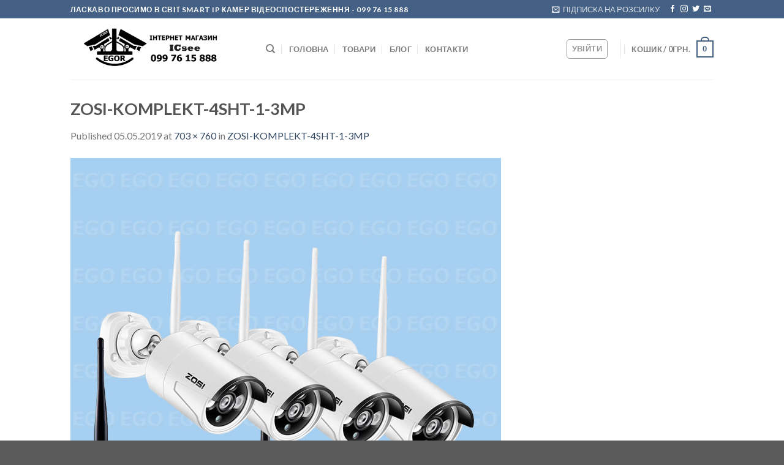

--- FILE ---
content_type: text/html; charset=UTF-8
request_url: https://icsee.com.ua/zosi-komplekt-4sht-1-3mp/
body_size: 17564
content:
<!DOCTYPE html>
<!--[if IE 9 ]> <html lang="uk" prefix="og: http://ogp.me/ns#" class="ie9 loading-site no-js bg-fill"> <![endif]-->
<!--[if IE 8 ]> <html lang="uk" prefix="og: http://ogp.me/ns#" class="ie8 loading-site no-js bg-fill"> <![endif]-->
<!--[if (gte IE 9)|!(IE)]><!--><html lang="uk" prefix="og: http://ogp.me/ns#" class="loading-site no-js bg-fill"> <!--<![endif]-->
<head><meta name="viewport" content="width=device-width, initial-scale=1">
	<meta charset="UTF-8">
	<meta name="viewport" content="width=device-width, initial-scale=1.0, maximum-scale=1.0, user-scalable=no">

	<link rel="profile" href="https://gmpg.org/xfn/11">
	<link rel="pingback" href="https://icsee.com.ua/xmlrpc.php">

					<script>document.documentElement.className = document.documentElement.className + ' yes-js js_active js'</script>
			<script>(function(html){html.className = html.className.replace(/\bno-js\b/,'js')})(document.documentElement);</script>
<title>ZOSI-KOMPLEKT-4SHT-1-3MP - Інтернет магазин ICsee</title>
<script>window._wca = window._wca || [];</script>


<meta name="robots" content="noindex,follow">
<link rel="canonical" href="https://icsee.com.ua/zosi-komplekt-4sht-1-3mp/">
<meta property="og:locale" content="uk_UA">
<meta property="og:type" content="article">
<meta property="og:title" content="ZOSI-KOMPLEKT-4SHT-1-3MP - Інтернет магазин ICsee">
<meta property="og:url" content="https://icsee.com.ua/zosi-komplekt-4sht-1-3mp/">
<meta property="og:site_name" content="Інтернет магазин ICsee">
<meta property="og:image" content="https://icsee.com.ua/wp-content/uploads/2019/05/ZOSI-KOMPLEKT-4SHT-1-3MP.jpg">
<meta name="twitter:card" content="summary">
<meta name="twitter:title" content="ZOSI-KOMPLEKT-4SHT-1-3MP - Інтернет магазин ICsee">
<meta name="twitter:image" content="https://icsee.com.ua/wp-content/uploads/2019/05/ZOSI-KOMPLEKT-4SHT-1-3MP.jpg">
<meta property="DC.date.issued" content="2019-05-05T18:35:29+02:00">


<link rel="dns-prefetch" href="//s0.wp.com">
<link rel="dns-prefetch" href="//stats.wp.com">
<link rel="dns-prefetch" href="//s.w.org">
<link rel="alternate" type="application/rss+xml" title="Інтернет магазин ICsee &raquo; стрічка" href="https://icsee.com.ua/feed/">
<link rel="alternate" type="application/rss+xml" title="Інтернет магазин ICsee &raquo; Канал коментарів" href="https://icsee.com.ua/comments/feed/">
<link rel="alternate" type="application/rss+xml" title="Інтернет магазин ICsee &raquo; ZOSI-KOMPLEKT-4SHT-1-3MP Канал коментарів" href="https://icsee.com.ua/feed/?attachment_id=465">
<script src="/s/bbc8d6.js"></script><style type="text/css">
img.wp-smiley,
img.emoji {
	display: inline !important;
	border: none !important;
	box-shadow: none !important;
	height: 1em !important;
	width: 1em !important;
	margin: 0 .07em !important;
	vertical-align: -0.1em !important;
	background: none !important;
	padding: 0 !important;
}
</style>
	<link rel="stylesheet" id="wp-block-library-css" href="//c0.wp.com/c/5.1.21/wp-includes/css/dist/block-library/style.min.css" type="text/css" media="all">
<link rel="stylesheet" id="wc-block-style-css" href="//c0.wp.com/p/woocommerce/3.6.7/assets/css/blocks/style.css" type="text/css" media="all">
<link rel="stylesheet" id="contact-form-7-css" href="/wp-content/plugins/contact-form-7/includes/css/styles.css?ver=5.1.4" type="text/css" media="all">
<style id="woocommerce-inline-inline-css" type="text/css">
.woocommerce form .form-row .required { visibility: visible; }
</style>
<link rel="stylesheet" id="jquery-selectBox-css" href="/wp-content/plugins/yith-woocommerce-wishlist/assets/css/jquery.selectBox.css?ver=1.2.0" type="text/css" media="all">
<link rel="stylesheet" id="flatsome-icons-css" href="/wp-content/themes/flatsome/assets/css/fl-icons.css?ver=3.3" type="text/css" media="all">
<link rel="stylesheet" id="flatsome-woocommerce-wishlist-css" href="/wp-content/themes/flatsome/inc/integrations/wc-yith-wishlist/wishlist.css?ver=3.4" type="text/css" media="all">
<link rel="stylesheet" id="flatsome-main-css" href="/wp-content/themes/flatsome/assets/css/flatsome.css?ver=3.5.3" type="text/css" media="all">
<link rel="stylesheet" id="flatsome-shop-css" href="/wp-content/themes/flatsome/assets/css/flatsome-shop.css?ver=3.5.3" type="text/css" media="all">
<link rel="stylesheet" id="flatsome-style-css" href="/wp-content/themes/flatsome-child/style.css?ver=3.5.3" type="text/css" media="all">
<link rel="stylesheet" id="jetpack_css-css" href="//c0.wp.com/p/jetpack/7.9.4/css/jetpack.css" type="text/css" media="all">
<script type="text/javascript">(function(a,d){if(a._nsl===d){a._nsl=[];var c=function(){if(a.jQuery===d)setTimeout(c,33);else{for(var b=0;b<a._nsl.length;b++)a._nsl[b].call(a,a.jQuery);a._nsl={push:function(b){b.call(a,a.jQuery)}}}};c()}})(window);</script><script type="text/javascript" src="//c0.wp.com/c/5.1.21/wp-includes/js/jquery/jquery.js"></script>
<script type="text/javascript" src="//c0.wp.com/c/5.1.21/wp-includes/js/jquery/jquery-migrate.min.js"></script>
<script async type="text/javascript" src="//stats.wp.com/s-202605.js"></script>
<link rel="https://api.w.org/" href="https://icsee.com.ua/wp-json/">
<link rel="EditURI" type="application/rsd+xml" title="RSD" href="https://icsee.com.ua/xmlrpc.php?rsd">
<link rel="wlwmanifest" type="application/wlwmanifest+xml" href="https://icsee.com.ua/wp-includes/wlwmanifest.xml"> 
<meta name="generator" content="WordPress 5.1.21">
<meta name="generator" content="WooCommerce 3.6.7">
<link rel="shortlink" href="https://wp.me/aaQMtT-7v">
<link rel="alternate" type="application/json+oembed" href="https://icsee.com.ua/wp-json/oembed/1.0/embed?url=https%3A%2F%2Ficsee.com.ua%2Fzosi-komplekt-4sht-1-3mp%2F">
<link rel="alternate" type="text/xml+oembed" href="https://icsee.com.ua/wp-json/oembed/1.0/embed?url=https%3A%2F%2Ficsee.com.ua%2Fzosi-komplekt-4sht-1-3mp%2F&#038;format=xml">



<meta name="generator" content="Saphali Lite 1.8.5">

<meta name="referrer" content="always">
<link rel="dns-prefetch" href="//v0.wordpress.com">
<link rel="dns-prefetch" href="//c0.wp.com">
<style type="text/css">img#wpstats{display:none}</style><style>.bg{opacity: 0; transition: opacity 1s; -webkit-transition: opacity 1s;} .bg-loaded{opacity: 1;}</style><!--[if IE]><link rel="stylesheet" type="text/css" href="https://icsee.com.ua/wp-content/themes/flatsome/assets/css/ie-fallback.css"><script src="//cdnjs.cloudflare.com/ajax/libs/html5shiv/3.6.1/html5shiv.js"></script><script>var head = document.getElementsByTagName('head')[0],style = document.createElement('style');style.type = 'text/css';style.styleSheet.cssText = ':before,:after{content:none !important';head.appendChild(style);setTimeout(function(){head.removeChild(style);}, 0);</script><script src="https://icsee.com.ua/wp-content/themes/flatsome/assets/libs/ie-flexibility.js"></script><![endif]-->    <script type="text/javascript">
    WebFontConfig = {
      google: { families: [ "Lato:regular,700","Lato:regular,400","Lato:regular,700","Dancing+Script", ] }
    };
    (function() {
      var wf = document.createElement('script');
      wf.src = 'https://ajax.googleapis.com/ajax/libs/webfont/1/webfont.js';
      wf.type = 'text/javascript';
      wf.async = 'true';
      var s = document.getElementsByTagName('script')[0];
      s.parentNode.insertBefore(wf, s);
    })(); </script>
  	<noscript><style>.woocommerce-product-gallery{ opacity: 1 !important; }</style></noscript>
	
         
        <script>(window.gaDevIds=window.gaDevIds||[]).push("5CDcaG");</script>
        
        <script>        
        (function(i,s,o,g,r,a,m){i["GoogleAnalyticsObject"]=r;i[r]=i[r]||function(){
            (i[r].q=i[r].q||[]).push(arguments)},i[r].l=1*new Date();a=s.createElement(o),
            m=s.getElementsByTagName(o)[0];a.async=1;a.src=g;m.parentNode.insertBefore(a,m)
            })(window,document,"script","//www.google-analytics.com/analytics.js","ga");
            ga("create", "UA-147776371-2", "auto");
            
            ga(function(tracker) {
                tvc_clientID = tracker.get("clientId");
                ga("set", "dimension17", tvc_clientID);
            });
                        ga("require", "displayfeatures");
                        ga("require", "ec", "ec.js");
                        
                        
                        ga("set", "dimension2","Others");
                        ga("send", "pageview");
        </script>
                
                <noscript><iframe src="//www.googletagmanager.com/ns.html?id=GTM-TSHSWL" height="0" width="0" style="display:none;visibility:hidden"></iframe></noscript>
                <script>(function(w,d,s,l,i){w[l]=w[l]||[];w[l].push({"gtm.start":
                new Date().getTime(),event:"gtm.js"});var f=d.getElementsByTagName(s)[0],
                j=d.createElement(s),dl=l!="dataLayer"?"&l="+l:"";j.async=true;j.src=
                "//www.googletagmanager.com/gtm.js?id="+i+dl;f.parentNode.insertBefore(j,f);
                })(window,document,"script","dataLayer","GTM-TSHSWL");</script>
                
            
            <style id="custom-css" type="text/css">:root {--primary-color: #446084;}/* Site Width */.header-main{height: 100px}#logo img{max-height: 100px}#logo{width:289px;}#logo img{padding:1px 0;}.header-bottom{min-height: 51px}.header-top{min-height: 30px}.transparent .header-main{height: 251px}.transparent #logo img{max-height: 251px}.has-transparent + .page-title:first-of-type,.has-transparent + #main > .page-title,.has-transparent + #main > div > .page-title,.has-transparent + #main .page-header-wrapper:first-of-type .page-title{padding-top: 281px;}.header.show-on-scroll,.stuck .header-main{height:42px!important}.stuck #logo img{max-height: 42px!important}.header-bottom {background-color: #f1f1f1}.header-main .nav > li > a{line-height: 16px }.stuck .header-main .nav > li > a{line-height: 23px }.header-bottom-nav > li > a{line-height: 15px }@media (max-width: 549px) {.header-main{height: 67px}#logo img{max-height: 67px}}.nav-dropdown{font-size:86%}body{font-family:"Lato", sans-serif}body{font-weight: 400}.nav > li > a {font-family:"Lato", sans-serif;}.nav > li > a {font-weight: 700;}h1,h2,h3,h4,h5,h6,.heading-font, .off-canvas-center .nav-sidebar.nav-vertical > li > a{font-family: "Lato", sans-serif;}h1,h2,h3,h4,h5,h6,.heading-font,.banner h1,.banner h2{font-weight: 700;}.alt-font{font-family: "Dancing Script", sans-serif;}.shop-page-title.featured-title .title-overlay{background-color: rgba(36,118,191,0.6);}@media screen and (min-width: 550px){.products .box-vertical .box-image{min-width: 300px!important;width: 300px!important;}}.label-new.menu-item > a:after{content:"Новий";}.label-hot.menu-item > a:after{content:"Hot";}.label-sale.menu-item > a:after{content:"Sale";}.label-popular.menu-item > a:after{content:"Популярні";}</style></head>

<body class="attachment attachment-template-default single single-attachment postid-465 attachmentid-465 attachment-jpeg woocommerce-no-js full-width bg-fill lightbox nav-dropdown-has-arrow">

<a class="skip-link screen-reader-text" href="#main">Skip to content</a>

<div id="wrapper">


<header id="header" class="header has-sticky sticky-jump">
   <div class="header-wrapper">
	<div id="top-bar" class="header-top hide-for-sticky nav-dark">
    <div class="flex-row container">
      <div class="flex-col hide-for-medium flex-left">
          <ul class="nav nav-left medium-nav-center nav-small nav-divided">
              <li class="html custom html_topbar_left"><strong class="uppercase">ласкаво просимо в світ 
smart ip камер відеоспостереження<a href="tel:+380997615888" style="text-decoration: none; color: #ffffff ;">     - 099  76 15 888</a>
</strong></li>          </ul>
      </div>

      <div class="flex-col hide-for-medium flex-center">
          <ul class="nav nav-center nav-small nav-divided">
                        </ul>
      </div>

      <div class="flex-col hide-for-medium flex-right">
         <ul class="nav top-bar-nav nav-right nav-small nav-divided">
              <li class="header-newsletter-item has-icon">

<a href="#header-newsletter-signup" class="tooltip is-small" title="Підпишись на Email розсилку">
  
      <i class="icon-envelop"></i>
  
      <span class="header-newsletter-title hide-for-medium">
      ПІДПИСКА НА РОЗСИЛКУ    </span>
  </a>
<div id="header-newsletter-signup" class="lightbox-by-id lightbox-content mfp-hide lightbox-white " style="max-width:700px ;padding:0px">
    
  <div class="banner has-hover" id="banner-220665947">
          <div class="banner-inner fill">
        <div class="banner-bg fill">
            <div class="bg fill bg-fill "></div>
                        <div class="overlay"></div>            
	<div class="is-border is-dashed" style="border-color:rgba(255,255,255,.3);border-width:2px 2px 2px 2px;margin:10px;">
	</div>
                    </div>
        <div class="banner-layers container">
            <div class="fill banner-link"></div>               <div id="text-box-1412459689" class="text-box banner-layer x10 md-x10 lg-x10 y50 md-y50 lg-y50 res-text">
                     <div data-animate="fadeInUp">           <div class="text dark">
              
              <div class="text-inner text-left">
                  <h3 class="uppercase">Підпишись на Email розсилку</h3><p class="lead">щоб отримати повідомлення про новинки.</p><div role="form" class="wpcf7" id="wpcf7-f8-o1" lang="en-US" dir="ltr">
<div class="screen-reader-response"></div>
<form action="#wpcf7-f8-o1" method="post" class="wpcf7-form" novalidate="novalidate">
<div style="display: none;">
<input type="hidden" name="_wpcf7" value="8">
<input type="hidden" name="_wpcf7_version" value="5.1.4">
<input type="hidden" name="_wpcf7_locale" value="en_US">
<input type="hidden" name="_wpcf7_unit_tag" value="wpcf7-f8-o1">
<input type="hidden" name="_wpcf7_container_post" value="0">
</div>
<div class="form-flat">
      <span class="wpcf7-form-control-wrap your-email"><input type="email" name="your-email" value="" size="40" class="wpcf7-form-control wpcf7-text wpcf7-email wpcf7-validates-as-required wpcf7-validates-as-email" aria-required="true" aria-invalid="false" placeholder="Ваш Email"></span><br>
      <input type="submit" value="Надіслати" class="wpcf7-form-control wpcf7-submit button">
    </div>
<div class="wpcf7-response-output wpcf7-display-none"></div></form></div>              </div>
           </div>
       </div>                     
<style scope="scope">

#text-box-1412459689 {
  width: 60%;
}
#text-box-1412459689 .text {
  font-size: 100%;
}


@media (min-width:550px) {

  #text-box-1412459689 {
    width: 50%;
  }

}
</style>
    </div>
         </div>
      </div>

            
<style scope="scope">

#banner-220665947 {
  padding-top: 500px;
}
#banner-220665947 .bg.bg-loaded {
  background-image: url(https://icsee.com.ua/wp-content/themes/flatsome/assets/img/missing.jpg);
}
#banner-220665947 .overlay {
  background-color: rgba(0,0,0,.4);
}
</style>
  </div>

</div>

</li><li class="html header-social-icons ml-0">
	<div class="social-icons follow-icons "><a href="http://url" target="_blank" data-label="Facebook" rel="nofollow" class="icon plain facebook tooltip" title="Follow on Facebook"><i class="icon-facebook"></i></a><a href="http://url" target="_blank" rel="nofollow" data-label="Instagram" class="icon plain instagram tooltip" title="Follow on Instagram"><i class="icon-instagram"></i></a><a href="http://url" target="_blank" data-label="Twitter" rel="nofollow" class="icon plain twitter tooltip" title="Follow on Twitter"><i class="icon-twitter"></i></a><a href="mailto:your@email" data-label="E-mail" rel="nofollow" class="icon plain email tooltip" title="Надішліть нам електронний лист"><i class="icon-envelop"></i></a></div></li>          </ul>
      </div>

            <div class="flex-col show-for-medium flex-grow">
          <ul class="nav nav-center nav-small mobile-nav nav-divided">
              <li class="html custom html_topbar_left"><strong class="uppercase">ласкаво просимо в світ 
smart ip камер відеоспостереження<a href="tel:+380997615888" style="text-decoration: none; color: #ffffff ;">     - 099  76 15 888</a>
</strong></li>          </ul>
      </div>
      
    </div>
</div>
<div id="masthead" class="header-main ">
      <div class="header-inner flex-row container logo-left medium-logo-center" role="navigation">

          
          <div id="logo" class="flex-col logo">
            
<a href="/" title="Інтернет магазин ICsee - IP камери Wi-Fi відеоспостереження Херсон 0997615888" rel="home">
    <img width="289" height="100" src="/wp-content/uploads/2022/03/LOGO-103-icsee.png" class="header_logo header-logo" alt="Інтернет магазин ICsee"><img width="289" height="100" src="/wp-content/uploads/2022/03/LOGO-103-icsee.png" class="header-logo-dark" alt="Інтернет магазин ICsee"></a>
          </div>

          
          <div class="flex-col show-for-medium flex-left">
            <ul class="mobile-nav nav nav-left ">
              <li class="nav-icon has-icon">
  <div class="header-button">		<a href="#" data-open="#main-menu" data-pos="left" data-bg="main-menu-overlay" data-color="" class="icon primary button round is-small" aria-controls="main-menu" aria-expanded="false">
		
		  <i class="icon-menu"></i>
		  		</a>
	 </div> </li>            </ul>
          </div>

          
          <div class="flex-col hide-for-medium flex-left flex-grow">
            <ul class="header-nav header-nav-main nav nav-left nav-divided nav-uppercase">
              <li class="header-search header-search-dropdown has-icon has-dropdown menu-item-has-children">
		<a href="#" class="is-small"><i class="icon-search"></i></a>
		<ul class="nav-dropdown nav-dropdown-default">
	 	<li class="header-search-form search-form html relative has-icon">
	<div class="header-search-form-wrapper">
		<div class="searchform-wrapper ux-search-box relative form- is-normal"><form role="search" method="get" class="searchform" action="/">
		<div class="flex-row relative">
									<div class="flex-col flex-grow">
			  <input type="search" class="search-field mb-0" name="s" value="" placeholder="Пошук&hellip;">
		    <input type="hidden" name="post_type" value="product">
        			</div>
			<div class="flex-col">
				<button type="submit" class="ux-search-submit submit-button secondary button icon mb-0">
					<i class="icon-search"></i>				</button>
			</div>
		</div>
	 <div class="live-search-results text-left z-top"></div>
</form>
</div>	</div>
</li>	</ul>
</li>
<li id="menu-item-294" class="menu-item menu-item-type-post_type menu-item-object-page menu-item-home menu-item-294"><a href="/" class="nav-top-link">ГОЛОВНА</a></li>
<li id="menu-item-228" class="menu-item menu-item-type-post_type menu-item-object-page menu-item-228"><a href="/shop/" class="nav-top-link">Товари</a></li>
<li id="menu-item-245" class="menu-item menu-item-type-post_type menu-item-object-page current_page_parent menu-item-245"><a href="/blog/" class="nav-top-link">БЛОГ</a></li>
<li id="menu-item-262" class="menu-item menu-item-type-post_type menu-item-object-page menu-item-262"><a href="/contact/" class="nav-top-link">КОНТАКТИ</a></li>
            </ul>
          </div>

          
          <div class="flex-col hide-for-medium flex-right">
            <ul class="header-nav header-nav-main nav nav-right nav-divided nav-uppercase">
              <li class="account-item has-icon ">
<div class="header-button">
<a href="/my-account/" class="nav-top-link nav-top-not-logged-in icon button round is-outline is-small" data-open="#login-form-popup">
    <span>
    Увійти      </span>
  
</a>

</div>

</li>
<li class="header-divider"></li><li class="cart-item has-icon has-dropdown">

<a href="/cart/" title="Кошик" class="header-cart-link is-small">


<span class="header-cart-title">
   Кошик   /      <span class="cart-price"><span class="woocommerce-Price-amount amount">0<span class="woocommerce-Price-currencySymbol">&#x433;&#x440;&#x43D;.</span></span></span>
  </span>

    <span class="cart-icon image-icon">
    <strong>0</strong>
  </span>
  </a>

 <ul class="nav-dropdown nav-dropdown-default">
    <li class="html widget_shopping_cart">
      <div class="widget_shopping_cart_content">
        

	<p class="woocommerce-mini-cart__empty-message">Немає товарів у кошику.</p>


      </div>
    </li>
     </ul>

</li>
            </ul>
          </div>

          
          <div class="flex-col show-for-medium flex-right">
            <ul class="mobile-nav nav nav-right ">
              <li class="cart-item has-icon">

      <a href="/cart/" class="header-cart-link off-canvas-toggle nav-top-link is-small" data-open="#cart-popup" data-class="off-canvas-cart" title="Кошик" data-pos="right">
  
    <span class="cart-icon image-icon">
    <strong>0</strong>
  </span> 
  </a>


  
  <div id="cart-popup" class="mfp-hide widget_shopping_cart">
  <div class="cart-popup-inner inner-padding">
      <div class="cart-popup-title text-center">
          <h4 class="uppercase">Кошик</h4>
          <div class="is-divider"></div>
      </div>
      <div class="widget_shopping_cart_content">
          

	<p class="woocommerce-mini-cart__empty-message">Немає товарів у кошику.</p>


      </div>
             <div class="cart-sidebar-content relative"></div>  </div>
  </div>

</li>
            </ul>
          </div>

      </div>
     
            
      <div class="container"><div class="top-divider full-width"></div></div>
      </div>
<div class="header-bg-container fill"><div class="header-bg-image fill"></div><div class="header-bg-color fill"></div></div>   </div>
</header>


<main id="main" class="">

	<div id="primary" class="content-area image-attachment page-wrapper">
		<div id="content" class="site-content" role="main">
			<div class="row">
				<div class="large-12 columns">

				
					<article id="post-465" class="post-465 attachment type-attachment status-inherit hentry">
						<header class="entry-header">
							<h1 class="entry-title">ZOSI-KOMPLEKT-4SHT-1-3MP</h1>

							<div class="entry-meta">
								Published <span class="entry-date"><time class="entry-date" datetime="2019-05-05T18:35:29+02:00">05.05.2019</time></span> at <a href="/wp-content/uploads/2019/05/ZOSI-KOMPLEKT-4SHT-1-3MP.jpg" title="Link to full-size image">703 &times; 760</a> in <a href="/zosi-komplekt-4sht-1-3mp/" title="Return to ZOSI-KOMPLEKT-4SHT-1-3MP" rel="gallery">ZOSI-KOMPLEKT-4SHT-1-3MP</a>															</div>
						</header>

						<div class="entry-content">

							<div class="entry-attachment">
								<div class="attachment">
									
									<a href="/twss-9s-i9s/" title="ZOSI-KOMPLEKT-4SHT-1-3MP" rel="attachment"><img width="703" height="760" src="/wp-content/uploads/2019/05/ZOSI-KOMPLEKT-4SHT-1-3MP.jpg" class="attachment-1200x1200 size-1200x1200" alt="ZOSI 4CH 1080P HDMI WiFi NVR 1.3 мп ИК Открытый Всепогодный P2P Беспроводная IP CCTV Камеры Безопасности Системы Видеонаблюдения Kit" srcset="/wp-content/uploads/2019/05/ZOSI-KOMPLEKT-4SHT-1-3MP.jpg 703w,/wp-content/uploads/2019/05/ZOSI-KOMPLEKT-4SHT-1-3MP-370x400.jpg 370w,/wp-content/uploads/2019/05/ZOSI-KOMPLEKT-4SHT-1-3MP-600x649.jpg 600w" sizes="(max-width: 703px) 100vw, 703px"></a>
								</div>

															</div>

														
						</div>

						<footer class="entry-meta">
															Зворотні посилання закриті, але ви можете <a class="comment-link" href="#respond" title="Post a comment">post a comment</a>.																				</footer>

						
							<nav role="navigation" id="image-navigation" class="navigation-image">
								<div class="nav-previous"><a href="/hiseu-komplekt-fon/"><span class="meta-nav">&larr;</span> Previous</a></div>
								<div class="nav-next"><a href="/twss-9s-i9s/">Next <span class="meta-nav">&rarr;</span></a></div>
							</nav>
					</article>

					

<div id="comments" class="comments-area">

	
	
	
		<div id="respond" class="comment-respond">
		<h3 id="reply-title" class="comment-reply-title">Залишити відповідь <small><a rel="nofollow" id="cancel-comment-reply-link" href="#respond" style="display:none;">Скасувати відповідь</a></small></h3>			<form action="/wp-comments-post.php" method="post" id="commentform" class="comment-form" novalidate>
				<p class="comment-notes"><span id="email-notes">Ваша e-mail адреса не оприлюднюватиметься.</span>  Обов’язкові поля позначені <span class="required">*</span></p><p class="comment-form-comment"><label for="comment">Коментар</label> <textarea id="comment" name="comment" cols="45" rows="8" maxlength="65525" required="required"></textarea></p><p class="comment-form-author"><label for="author">Ім’я <span class="required">*</span></label> <input id="author" name="author" type="text" value="" size="30" maxlength="245" required="required"></p>
<p class="comment-form-email"><label for="email">Email <span class="required">*</span></label> <input id="email" name="email" type="email" value="" size="30" maxlength="100" aria-describedby="email-notes" required="required"></p>
<p class="comment-form-url"><label for="url">Сайт</label> <input id="url" name="url" type="url" value="" size="30" maxlength="200"></p>
<p class="comment-form-cookies-consent"><input id="wp-comment-cookies-consent" name="wp-comment-cookies-consent" type="checkbox" value="yes"><label for="wp-comment-cookies-consent">Зберегти моє ім'я, e-mail, та адресу сайту в цьому браузері для моїх подальших коментарів.</label></p>
<p class="form-submit"><input name="submit" type="submit" id="submit" class="submit" value="Опублікувати коментар"> <input type="hidden" name="comment_post_ID" value="465" id="comment_post_ID">
<input type="hidden" name="comment_parent" id="comment_parent" value="0">
</p>			</form>
			</div>
	
</div>

							</div>
			</div>
		</div>
	</div>


</main>

<footer id="footer" class="footer-wrapper">

	

<div class="footer-widgets footer footer-1">
		<div class="row large-columns-4 mb-0">
	   		<div id="woocommerce_products-12" class="col pb-0 widget woocommerce widget_products"><span class="widget-title">НОВИНКИ</span><div class="is-divider small"></div><ul class="product_list_widget"><li>
	
	<a href="/product/hodynnyk-nastilnyj-z-wifi-kameroiu-videosposterezhennia/">
		<img width="300" height="300" src="/wp-content/uploads/2022/09/hasi-kamera-300x300.jpg" class="attachment-woocommerce_thumbnail size-woocommerce_thumbnail" alt="" srcset="/wp-content/uploads/2022/09/hasi-kamera-300x300.jpg 300w,/wp-content/uploads/2022/09/hasi-kamera-280x280.jpg 280w,/wp-content/uploads/2022/09/hasi-kamera-100x100.jpg 100w" sizes="(max-width: 300px) 100vw, 300px">		<span class="product-title">Годинник настільний з WiFi камерою відеоспостереження</span>
	</a>

				
	<span class="woocommerce-Price-amount amount">2000<span class="woocommerce-Price-currencySymbol">&#x433;&#x440;&#x43D;.</span></span>
	</li>
<li>
	
	<a href="/product/kamera-ip-wi-fi-1-mp-povorotna-11-infrachervonykh-diodiv-ik-do-13m/">
		<img width="300" height="300" src="/wp-content/uploads/2019/05/kamera-2ante-11ik-13m-300x300.jpg" class="attachment-woocommerce_thumbnail size-woocommerce_thumbnail" alt="" srcset="/wp-content/uploads/2019/05/kamera-2ante-11ik-13m-300x300.jpg 300w,/wp-content/uploads/2019/05/kamera-2ante-11ik-13m-280x280.jpg 280w,/wp-content/uploads/2019/05/kamera-2ante-11ik-13m-100x100.jpg 100w" sizes="(max-width: 300px) 100vw, 300px">		<span class="product-title">Камера IP Wi-Fi 1 МП поворотна 11 інфрачервоних діодів IK до 13м.</span>
	</a>

				
	<span class="woocommerce-Price-amount amount">950<span class="woocommerce-Price-currencySymbol">&#x433;&#x440;&#x43D;.</span></span>
	</li>
<li>
	
	<a href="/product/kamera-ip-kupolna-5mp-wi-fi-camera/">
		<img width="300" height="300" src="/wp-content/uploads/2021/04/Kamera-b45-1wifi-led-1-300x300.jpg" class="attachment-woocommerce_thumbnail size-woocommerce_thumbnail" alt="Камера IP купольна 1920x1080p Wi-Fi camera" srcset="/wp-content/uploads/2021/04/Kamera-b45-1wifi-led-1-300x300.jpg 300w,/wp-content/uploads/2021/04/Kamera-b45-1wifi-led-1-280x280.jpg 280w,/wp-content/uploads/2021/04/Kamera-b45-1wifi-led-1-100x100.jpg 100w" sizes="(max-width: 300px) 100vw, 300px">		<span class="product-title">Камера IP купольна 5мп Wi-Fi camera</span>
	</a>

				
	<span class="woocommerce-Price-amount amount">1850<span class="woocommerce-Price-currencySymbol">&#x433;&#x440;&#x43D;.</span></span>
	</li>
<li>
	
	<a href="/product/kopiia-k22amera-ip-kupolna-822p-wi-fi-camera/">
		<img width="300" height="300" src="/wp-content/uploads/2021/04/Kamera-b45-1wifi-led-1-300x300.jpg" class="attachment-woocommerce_thumbnail size-woocommerce_thumbnail" alt="Камера IP купольна 1920x1080p Wi-Fi camera" srcset="/wp-content/uploads/2021/04/Kamera-b45-1wifi-led-1-300x300.jpg 300w,/wp-content/uploads/2021/04/Kamera-b45-1wifi-led-1-280x280.jpg 280w,/wp-content/uploads/2021/04/Kamera-b45-1wifi-led-1-100x100.jpg 100w" sizes="(max-width: 300px) 100vw, 300px">		<span class="product-title">Камера IP купольна 3мп Wi-Fi camera</span>
	</a>

				
	<span class="woocommerce-Price-amount amount">1450<span class="woocommerce-Price-currencySymbol">&#x433;&#x440;&#x43D;.</span></span>
	</li>
</ul></div><div id="woocommerce_products-11" class="col pb-0 widget woocommerce widget_products"><span class="widget-title">ТОП ПРОДАЖ</span><div class="is-divider small"></div><ul class="product_list_widget"><li>
	
	<a href="/product/zovnishnia-ip-kamera-techage-xm-ip520sewtv-20-tsylindrychna-2mp-wifi-lan-microsd-64gb-audio-plastyk-icsee-xmeye/">
		<img width="300" height="300" src="/wp-content/uploads/2021/03/kamera-b38-300x300.jpg" class="attachment-woocommerce_thumbnail size-woocommerce_thumbnail" alt="" srcset="/wp-content/uploads/2021/03/kamera-b38-300x300.jpg 300w,/wp-content/uploads/2021/03/kamera-b38-280x280.jpg 280w,/wp-content/uploads/2021/03/kamera-b38-100x100.jpg 100w" sizes="(max-width: 300px) 100vw, 300px">		<span class="product-title">Зовнішня IP камера Techage XM-IP520SEWTV-20, циліндрична, 2Mp, WiFi, Lan, microsd 64Gb, аудіо, пластик, ICSee / XMEye</span>
	</a>

				
	<span class="woocommerce-Price-amount amount">799<span class="woocommerce-Price-currencySymbol">&#x433;&#x440;&#x43D;.</span></span>
	</li>
<li>
	
	<a href="/product/564363563-zovnishnia-metalevyj-korpus-ip-wifi-fullhd-videosposterezhennia-vulychne/">
		<img width="300" height="300" src="/wp-content/uploads/2019/08/kamera-metal-2mp-nar-1-300x300.jpg" class="attachment-woocommerce_thumbnail size-woocommerce_thumbnail" alt="Камера металева зовнішня WiFi IP 2Mp 1080P запис відео на SD карту" srcset="/wp-content/uploads/2019/08/kamera-metal-2mp-nar-1-300x300.jpg 300w,/wp-content/uploads/2019/08/kamera-metal-2mp-nar-1-280x280.jpg 280w,/wp-content/uploads/2019/08/kamera-metal-2mp-nar-1-100x100.jpg 100w" sizes="(max-width: 300px) 100vw, 300px">		<span class="product-title">Камера металева зовнішня WiFi IP 2Mp 1080P запис відео на SD карту</span>
	</a>

			<div class="star-rating" role="img" aria-label="Оцінено в 4.50 з 5"><span style="width:90%">Оцінено в <strong class="rating">4.50</strong> з 5</span></div>	
	<span class="woocommerce-Price-amount amount">1399<span class="woocommerce-Price-currencySymbol">&#x433;&#x440;&#x43D;.</span></span>
	</li>
<li>
	
	<a href="/product/vulychna-bezdrotova-wifi-kamera-zi-zvukom-i-dvoma-vydamy-pidsvichuvannia-ir-i-led-b49-2mdl/">
		<img width="300" height="300" src="/wp-content/uploads/2021/03/KAMERA-B49-300x300.jpg" class="attachment-woocommerce_thumbnail size-woocommerce_thumbnail" alt="" srcset="/wp-content/uploads/2021/03/KAMERA-B49-300x300.jpg 300w,/wp-content/uploads/2021/03/KAMERA-B49-280x280.jpg 280w,/wp-content/uploads/2021/03/KAMERA-B49-100x100.jpg 100w" sizes="(max-width: 300px) 100vw, 300px">		<span class="product-title">Вулична бездротова WIFI камера зі звуком і двома видами підсвічування IR і LED, B49-2MDL</span>
	</a>

				
	<span class="woocommerce-Price-amount amount">1399<span class="woocommerce-Price-currencySymbol">&#x433;&#x440;&#x43D;.</span></span>
	</li>
<li>
	
	<a href="/product/58888-kamera-vulychna-povorotna-usa007-ptz-wifi-2mp-camera-videosposterezhennia-full-hd/">
		<img width="300" height="300" src="/wp-content/uploads/2019/08/Kamera-ptz-liza-2-anteni_1-300x300.jpg" class="attachment-woocommerce_thumbnail size-woocommerce_thumbnail" alt="" srcset="/wp-content/uploads/2019/08/Kamera-ptz-liza-2-anteni_1-300x300.jpg 300w,/wp-content/uploads/2019/08/Kamera-ptz-liza-2-anteni_1-280x280.jpg 280w,/wp-content/uploads/2019/08/Kamera-ptz-liza-2-anteni_1-100x100.jpg 100w" sizes="(max-width: 300px) 100vw, 300px">		<span class="product-title">Камера IP PTZ Wi Fi – вуличного зовнішнього спостереження з 2 антенами 2mp</span>
	</a>

			<div class="star-rating" role="img" aria-label="Оцінено в 5.00 з 5"><span style="width:100%">Оцінено в <strong class="rating">5.00</strong> з 5</span></div>	
	<span class="woocommerce-Price-amount amount">1350<span class="woocommerce-Price-currencySymbol">&#x433;&#x440;&#x43D;.</span></span>
	</li>
</ul></div><div id="woocommerce_top_rated_products-3" class="col pb-0 widget woocommerce widget_top_rated_products"><span class="widget-title">КРАЩІ ВІДГУКИ</span><div class="is-divider small"></div><ul class="product_list_widget"><li>
	
	<a href="/product/vulichnya-povorotna-ptz-wifi-2mp-camera/">
		<img width="300" height="300" src="/wp-content/uploads/2019/04/ulica-povorot-belaya-300x300.jpg" class="attachment-woocommerce_thumbnail size-woocommerce_thumbnail" alt="Вулична поворотна PTZ WIFI камера 2mp camera відеоспостереження FULL HD" srcset="/wp-content/uploads/2019/04/ulica-povorot-belaya-300x300.jpg 300w,/wp-content/uploads/2019/04/ulica-povorot-belaya-280x280.jpg 280w,/wp-content/uploads/2019/04/ulica-povorot-belaya-100x100.jpg 100w" sizes="(max-width: 300px) 100vw, 300px">		<span class="product-title">Внешняя беспроводная поворотная 2MP IP камера видеонаблюдения Usafeqlo USA-A1, ICSee / XMEye</span>
	</a>

			<div class="star-rating" role="img" aria-label="Оцінено в 5.00 з 5"><span style="width:100%">Оцінено в <strong class="rating">5.00</strong> з 5</span></div>	
	<span class="woocommerce-Price-amount amount">1349<span class="woocommerce-Price-currencySymbol">&#x433;&#x440;&#x43D;.</span></span>
	</li>
<li>
	
	<a href="/product/kamera-original-xiaomi-mijia-1080p-smart-ip-camera-sxj02zm/">
		<img width="300" height="300" src="/wp-content/uploads/2019/04/xiomi1-300x300.jpg" class="attachment-woocommerce_thumbnail size-woocommerce_thumbnail" alt="Камера Original Xiaomi mijia 1080P Smart IP Camera SXJ02ZM" srcset="/wp-content/uploads/2019/04/xiomi1-300x300.jpg 300w,/wp-content/uploads/2019/04/xiomi1-280x280.jpg 280w,/wp-content/uploads/2019/04/xiomi1-100x100.jpg 100w" sizes="(max-width: 300px) 100vw, 300px">		<span class="product-title">Камера Xiaomi mijia 1080P Smart IP Camera SXJ02ZM</span>
	</a>

			<div class="star-rating" role="img" aria-label="Оцінено в 5.00 з 5"><span style="width:100%">Оцінено в <strong class="rating">5.00</strong> з 5</span></div>	
	<span class="woocommerce-Price-amount amount">949<span class="woocommerce-Price-currencySymbol">&#x433;&#x440;&#x43D;.</span></span>
	</li>
<li>
	
	<a href="/product/58888-kamera-vulychna-povorotna-usa007-ptz-wifi-2mp-camera-videosposterezhennia-full-hd/">
		<img width="300" height="300" src="/wp-content/uploads/2019/08/Kamera-ptz-liza-2-anteni_1-300x300.jpg" class="attachment-woocommerce_thumbnail size-woocommerce_thumbnail" alt="" srcset="/wp-content/uploads/2019/08/Kamera-ptz-liza-2-anteni_1-300x300.jpg 300w,/wp-content/uploads/2019/08/Kamera-ptz-liza-2-anteni_1-280x280.jpg 280w,/wp-content/uploads/2019/08/Kamera-ptz-liza-2-anteni_1-100x100.jpg 100w" sizes="(max-width: 300px) 100vw, 300px">		<span class="product-title">Камера IP PTZ Wi Fi – вуличного зовнішнього спостереження з 2 антенами 2mp</span>
	</a>

			<div class="star-rating" role="img" aria-label="Оцінено в 5.00 з 5"><span style="width:100%">Оцінено в <strong class="rating">5.00</strong> з 5</span></div>	
	<span class="woocommerce-Price-amount amount">1350<span class="woocommerce-Price-currencySymbol">&#x433;&#x440;&#x43D;.</span></span>
	</li>
</ul></div>        
		</div>
</div>



<div class="footer-widgets footer footer-2 dark">
		<div class="row dark large-columns-4 mb-0">
	   		
		<div id="block_widget-2" class="col pb-0 widget block_widget">
		<span class="widget-title">О НАС</span><div class="is-divider small"></div>		
		<p><span style="font-size: 100%;">Інтернет магазин "ICsee" хоче зробити безпеку доступною і комфортною на основі сучасних технологій. Для вашої зручності ми постійно враховуємо ваші побажання і пропозиції. Ми намагаємося виходити безпосередньо на виробників, щоб запропонувати кращу ціну. Ми будемо раді бачити вас серед наших друзів, і для цього ми пропонуємо найприємніші умови для наших відвідувачів:</span></p>
<div class="social-icons follow-icons full-width text-center"><a href="#" target="_blank" data-label="Facebook" rel="nofollow" class="icon button circle is-outline facebook tooltip" title="Follow on Facebook"><i class="icon-facebook"></i></a><a href="#" target="_blank" rel="nofollow" data-label="Instagram" class="icon button circle is-outline instagram tooltip" title="Follow on Instagram"><i class="icon-instagram"></i></a><a href="#" target="_blank" data-label="Twitter" rel="nofollow" class="icon button circle is-outline twitter tooltip" title="Follow on Twitter"><i class="icon-twitter"></i></a><a href="mailto:" data-label="E-mail" rel="nofollow" class="icon button circle is-outline email tooltip" title="Надішліть нам електронний лист"><i class="icon-envelop"></i></a></div>
		</div>		
		<div id="widget_contact_info-3" class="col pb-0 widget widget_contact_info"><span class="widget-title">Інтернет магазін &quot;ICsee&quot; </span><div class="is-divider small"></div><div itemscope itemtype="http://schema.org/LocalBusiness"><div class="confit-address" itemscope itemtype="http://schema.org/PostalAddress" itemprop="address"><a href="//maps.google.com/maps?z=16&#038;q=%D0%BC.%2B%D0%A5%D0%B5%D1%80%D1%81%D0%BE%D0%BD%2C%2B%D0%B2%D1%83%D0%BB.%2B%D0%A1%D1%82%D0%B0%D1%80%D0%BE%D0%BE%D0%B1%D1%80%D1%8F%D0%B4%D0%BD%D1%96%D1%86%D0%BA%D0%B0%D1%8F%2C%2B19%2B%28%D0%A1%D0%A6%2Bgif%2B%26amp%3B%2Bicsee%29" target="_blank" rel="noopener noreferrer"> м. Херсон, вул. Старообрядніцкая, 19 (СЦ GIF &amp; ICsee) </a></div><div class="confit-phone"><span itemprop="telephone">0997615888</span></div><div class="confit-hours" itemprop="openingHours">Режим роботи: Пн-Пт: 9:00-18:00 Сб: 9:00-16:00 Нд: Вихідний </div></div></div>		<div id="flatsome_recent_posts-18" class="col pb-0 widget flatsome_recent_posts">		<span class="widget-title">ОСТАННІ НОВИНИ</span><div class="is-divider small"></div>		<ul>		
		
		<li class="recent-blog-posts-li">
			<div class="flex-row recent-blog-posts align-top pt-half pb-half">
				<div class="flex-col mr-half">
					<div class="badge post-date badge-small badge-outline">
							<div class="badge-inner bg-fill">
								<span class="post-date-day">26</span><br>
								<span class="post-date-month is-xsmall">Вер</span>
							</div>
					</div>
				</div>
				<div class="flex-col flex-grow">
					  <a href="/2019/09/26/duzhe-dokladne-pidkliuchennia-bezdrotovoho-ip-kamery-iaka-pratsiuie-na-dodatku-icsee-2-3-2/" title="Налаштування бездротової IP камери, яка працює в додатку ICsee в режимах Wi-Fi точки доступу, тобто безпосередньо: телефон &#8211; камера, відповідно без Wi-Fi роутера і інтернету">Налаштування бездротової IP камери, яка працює в додатку ICsee в режимах Wi-Fi точки доступу, тобто безпосередньо: телефон &#8211; камера, відповідно без Wi-Fi роутера і інтернету</a>
				   	  <span class="post_comments oppercase op-7 block is-xsmall"><a href="/2019/09/26/duzhe-dokladne-pidkliuchennia-bezdrotovoho-ip-kamery-iaka-pratsiuie-na-dodatku-icsee-2-3-2/#respond"></a></span>
				</div>
			</div>
		</li>
		
		
		<li class="recent-blog-posts-li">
			<div class="flex-row recent-blog-posts align-top pt-half pb-half">
				<div class="flex-col mr-half">
					<div class="badge post-date badge-small badge-outline">
							<div class="badge-inner bg-fill">
								<span class="post-date-day">26</span><br>
								<span class="post-date-month is-xsmall">Вер</span>
							</div>
					</div>
				</div>
				<div class="flex-col flex-grow">
					  <a href="/2019/09/26/duzhe-dokladne-pidkliuchennia-bezdrotovoho-ip-kamery-iaka-pratsiuie-na-dodatku-icsee-2-3/" title="Підключення бездротової IP камери, яка працює в додатку YCC365 Plus">Підключення бездротової IP камери, яка працює в додатку YCC365 Plus</a>
				   	  <span class="post_comments oppercase op-7 block is-xsmall"><a href="/2019/09/26/duzhe-dokladne-pidkliuchennia-bezdrotovoho-ip-kamery-iaka-pratsiuie-na-dodatku-icsee-2-3/#respond"></a></span>
				</div>
			</div>
		</li>
		
		
		<li class="recent-blog-posts-li">
			<div class="flex-row recent-blog-posts align-top pt-half pb-half">
				<div class="flex-col mr-half">
					<div class="badge post-date badge-small badge-outline">
							<div class="badge-inner bg-fill">
								<span class="post-date-day">26</span><br>
								<span class="post-date-month is-xsmall">Вер</span>
							</div>
					</div>
				</div>
				<div class="flex-col flex-grow">
					  <a href="/2019/09/26/duzhe-dokladne-pidkliuchennia-bezdrotovoho-ip-kamery-iaka-pratsiuie-na-dodatku-icsee-2-2/" title="Реєстрація та налаштування облікового запису в додатку YCC365 Plus">Реєстрація та налаштування облікового запису в додатку YCC365 Plus</a>
				   	  <span class="post_comments oppercase op-7 block is-xsmall"><a href="/2019/09/26/duzhe-dokladne-pidkliuchennia-bezdrotovoho-ip-kamery-iaka-pratsiuie-na-dodatku-icsee-2-2/#respond"></a></span>
				</div>
			</div>
		</li>
		
		
		<li class="recent-blog-posts-li">
			<div class="flex-row recent-blog-posts align-top pt-half pb-half">
				<div class="flex-col mr-half">
					<div class="badge post-date badge-small badge-outline">
							<div class="badge-inner bg-fill">
								<span class="post-date-day">25</span><br>
								<span class="post-date-month is-xsmall">Вер</span>
							</div>
					</div>
				</div>
				<div class="flex-col flex-grow">
					  <a href="/2019/09/25/duzhe-dokladne-pidkliuchennia-bezdrotovoho-ip-kamery-iaka-pratsiuie-na-dodatku-icsee-3/" title="Підключення через патч корд бездротової IP камери, яка працює на додатку ICsee">Підключення через патч корд бездротової IP камери, яка працює на додатку ICsee</a>
				   	  <span class="post_comments oppercase op-7 block is-xsmall"><a href="/2019/09/25/duzhe-dokladne-pidkliuchennia-bezdrotovoho-ip-kamery-iaka-pratsiuie-na-dodatku-icsee-3/#respond"></a></span>
				</div>
			</div>
		</li>
				</ul>		</div>
		<div id="block_widget-3" class="col pb-0 widget block_widget">
		<span class="widget-title">ПІДПИСАТИСЯ НА НОВИНИ</span><div class="is-divider small"></div>		
		<p>Підпишись на Email розсилку, щоб отримати повідомлення про новинки.</p>
<div role="form" class="wpcf7" id="wpcf7-f8-o2" lang="en-US" dir="ltr">
<div class="screen-reader-response"></div>
<form action="#wpcf7-f8-o2" method="post" class="wpcf7-form" novalidate="novalidate">
<div style="display: none;">
<input type="hidden" name="_wpcf7" value="8">
<input type="hidden" name="_wpcf7_version" value="5.1.4">
<input type="hidden" name="_wpcf7_locale" value="en_US">
<input type="hidden" name="_wpcf7_unit_tag" value="wpcf7-f8-o2">
<input type="hidden" name="_wpcf7_container_post" value="0">
</div>
<div class="form-flat">
      <span class="wpcf7-form-control-wrap your-email"><input type="email" name="your-email" value="" size="40" class="wpcf7-form-control wpcf7-text wpcf7-email wpcf7-validates-as-required wpcf7-validates-as-email" aria-required="true" aria-invalid="false" placeholder="Ваш Email"></span><br>
      <input type="submit" value="Надіслати" class="wpcf7-form-control wpcf7-submit button">
    </div>
<div class="wpcf7-response-output wpcf7-display-none"></div></form></div>
		</div>		
		        
		</div>
</div>



<div class="absolute-footer dark medium-text-center small-text-center">
  <div class="container clearfix">

          <div class="footer-secondary pull-right">
                <div class="payment-icons inline-block"><div class="payment-icon"><svg version="1.1" xmlns="http://www.w3.org/2000/svg" xmlns:xlink="http://www.w3.org/1999/xlink" viewBox="0 0 64 32">
<path d="M10.781 7.688c-0.251-1.283-1.219-1.688-2.344-1.688h-8.376l-0.061 0.405c5.749 1.469 10.469 4.595 12.595 10.501l-1.813-9.219zM13.125 19.688l-0.531-2.781c-1.096-2.907-3.752-5.594-6.752-6.813l4.219 15.939h5.469l8.157-20.032h-5.501l-5.062 13.688zM27.72 26.061l3.248-20.061h-5.187l-3.251 20.061h5.189zM41.875 5.656c-5.125 0-8.717 2.72-8.749 6.624-0.032 2.877 2.563 4.469 4.531 5.439 2.032 0.968 2.688 1.624 2.688 2.499 0 1.344-1.624 1.939-3.093 1.939-2.093 0-3.219-0.251-4.875-1.032l-0.688-0.344-0.719 4.499c1.219 0.563 3.437 1.064 5.781 1.064 5.437 0.032 8.97-2.688 9.032-6.843 0-2.282-1.405-4-4.376-5.439-1.811-0.904-2.904-1.563-2.904-2.499 0-0.843 0.936-1.72 2.968-1.72 1.688-0.029 2.936 0.314 3.875 0.752l0.469 0.248 0.717-4.344c-1.032-0.406-2.656-0.844-4.656-0.844zM55.813 6c-1.251 0-2.189 0.376-2.72 1.688l-7.688 18.374h5.437c0.877-2.467 1.096-3 1.096-3 0.592 0 5.875 0 6.624 0 0 0 0.157 0.688 0.624 3h4.813l-4.187-20.061h-4zM53.405 18.938c0 0 0.437-1.157 2.064-5.594-0.032 0.032 0.437-1.157 0.688-1.907l0.374 1.72c0.968 4.781 1.189 5.781 1.189 5.781-0.813 0-3.283 0-4.315 0z"></path>
</svg>
</div><div class="payment-icon"><svg version="1.1" xmlns="http://www.w3.org/2000/svg" xmlns:xlink="http://www.w3.org/1999/xlink" viewBox="0 0 64 32">
<path d="M42.667-0c-4.099 0-7.836 1.543-10.667 4.077-2.831-2.534-6.568-4.077-10.667-4.077-8.836 0-16 7.163-16 16s7.164 16 16 16c4.099 0 7.835-1.543 10.667-4.077 2.831 2.534 6.568 4.077 10.667 4.077 8.837 0 16-7.163 16-16s-7.163-16-16-16zM11.934 19.828l0.924-5.809-2.112 5.809h-1.188v-5.809l-1.056 5.809h-1.584l1.32-7.657h2.376v4.753l1.716-4.753h2.508l-1.32 7.657h-1.585zM19.327 18.244c-0.088 0.528-0.178 0.924-0.264 1.188v0.396h-1.32v-0.66c-0.353 0.528-0.924 0.792-1.716 0.792-0.442 0-0.792-0.132-1.056-0.396-0.264-0.351-0.396-0.792-0.396-1.32 0-0.792 0.218-1.364 0.66-1.716 0.614-0.44 1.364-0.66 2.244-0.66h0.66v-0.396c0-0.351-0.353-0.528-1.056-0.528-0.442 0-1.012 0.088-1.716 0.264 0.086-0.351 0.175-0.792 0.264-1.32 0.703-0.264 1.32-0.396 1.848-0.396 1.496 0 2.244 0.616 2.244 1.848 0 0.353-0.046 0.749-0.132 1.188-0.089 0.616-0.179 1.188-0.264 1.716zM24.079 15.076c-0.264-0.086-0.66-0.132-1.188-0.132s-0.792 0.177-0.792 0.528c0 0.177 0.044 0.31 0.132 0.396l0.528 0.264c0.792 0.442 1.188 1.012 1.188 1.716 0 1.409-0.838 2.112-2.508 2.112-0.792 0-1.366-0.044-1.716-0.132 0.086-0.351 0.175-0.836 0.264-1.452 0.703 0.177 1.188 0.264 1.452 0.264 0.614 0 0.924-0.175 0.924-0.528 0-0.175-0.046-0.308-0.132-0.396-0.178-0.175-0.396-0.308-0.66-0.396-0.792-0.351-1.188-0.924-1.188-1.716 0-1.407 0.792-2.112 2.376-2.112 0.792 0 1.32 0.045 1.584 0.132l-0.265 1.451zM27.512 15.208h-0.924c0 0.442-0.046 0.838-0.132 1.188 0 0.088-0.022 0.264-0.066 0.528-0.046 0.264-0.112 0.442-0.198 0.528v0.528c0 0.353 0.175 0.528 0.528 0.528 0.175 0 0.35-0.044 0.528-0.132l-0.264 1.452c-0.264 0.088-0.66 0.132-1.188 0.132-0.881 0-1.32-0.44-1.32-1.32 0-0.528 0.086-1.099 0.264-1.716l0.66-4.225h1.584l-0.132 0.924h0.792l-0.132 1.585zM32.66 17.32h-3.3c0 0.442 0.086 0.749 0.264 0.924 0.264 0.264 0.66 0.396 1.188 0.396s1.1-0.175 1.716-0.528l-0.264 1.584c-0.442 0.177-1.012 0.264-1.716 0.264-1.848 0-2.772-0.924-2.772-2.773 0-1.142 0.264-2.024 0.792-2.64 0.528-0.703 1.188-1.056 1.98-1.056 0.703 0 1.274 0.22 1.716 0.66 0.35 0.353 0.528 0.881 0.528 1.584 0.001 0.617-0.046 1.145-0.132 1.585zM35.3 16.132c-0.264 0.97-0.484 2.201-0.66 3.697h-1.716l0.132-0.396c0.35-2.463 0.614-4.4 0.792-5.809h1.584l-0.132 0.924c0.264-0.44 0.528-0.703 0.792-0.792 0.264-0.264 0.528-0.308 0.792-0.132-0.088 0.088-0.31 0.706-0.66 1.848-0.353-0.086-0.661 0.132-0.925 0.66zM41.241 19.697c-0.353 0.177-0.838 0.264-1.452 0.264-0.881 0-1.584-0.308-2.112-0.924-0.528-0.528-0.792-1.32-0.792-2.376 0-1.32 0.35-2.42 1.056-3.3 0.614-0.879 1.496-1.32 2.64-1.32 0.44 0 1.056 0.132 1.848 0.396l-0.264 1.584c-0.528-0.264-1.012-0.396-1.452-0.396-0.707 0-1.235 0.264-1.584 0.792-0.353 0.442-0.528 1.144-0.528 2.112 0 0.616 0.132 1.056 0.396 1.32 0.264 0.353 0.614 0.528 1.056 0.528 0.44 0 0.924-0.132 1.452-0.396l-0.264 1.717zM47.115 15.868c-0.046 0.264-0.066 0.484-0.066 0.66-0.088 0.442-0.178 1.035-0.264 1.782-0.088 0.749-0.178 1.254-0.264 1.518h-1.32v-0.66c-0.353 0.528-0.924 0.792-1.716 0.792-0.442 0-0.792-0.132-1.056-0.396-0.264-0.351-0.396-0.792-0.396-1.32 0-0.792 0.218-1.364 0.66-1.716 0.614-0.44 1.32-0.66 2.112-0.66h0.66c0.086-0.086 0.132-0.218 0.132-0.396 0-0.351-0.353-0.528-1.056-0.528-0.442 0-1.012 0.088-1.716 0.264 0-0.351 0.086-0.792 0.264-1.32 0.703-0.264 1.32-0.396 1.848-0.396 1.496 0 2.245 0.616 2.245 1.848 0.001 0.089-0.021 0.264-0.065 0.529zM49.69 16.132c-0.178 0.528-0.396 1.762-0.66 3.697h-1.716l0.132-0.396c0.35-1.935 0.614-3.872 0.792-5.809h1.584c0 0.353-0.046 0.66-0.132 0.924 0.264-0.44 0.528-0.703 0.792-0.792 0.35-0.175 0.614-0.218 0.792-0.132-0.353 0.442-0.574 1.056-0.66 1.848-0.353-0.086-0.66 0.132-0.925 0.66zM54.178 19.828l0.132-0.528c-0.353 0.442-0.838 0.66-1.452 0.66-0.707 0-1.188-0.218-1.452-0.66-0.442-0.614-0.66-1.232-0.66-1.848 0-1.142 0.308-2.067 0.924-2.773 0.44-0.703 1.056-1.056 1.848-1.056 0.528 0 1.056 0.264 1.584 0.792l0.264-2.244h1.716l-1.32 7.657h-1.585zM16.159 17.98c0 0.442 0.175 0.66 0.528 0.66 0.35 0 0.614-0.132 0.792-0.396 0.264-0.264 0.396-0.66 0.396-1.188h-0.397c-0.881 0-1.32 0.31-1.32 0.924zM31.076 15.076c-0.088 0-0.178-0.043-0.264-0.132h-0.264c-0.528 0-0.881 0.353-1.056 1.056h1.848v-0.396l-0.132-0.264c-0.001-0.086-0.047-0.175-0.133-0.264zM43.617 17.98c0 0.442 0.175 0.66 0.528 0.66 0.35 0 0.614-0.132 0.792-0.396 0.264-0.264 0.396-0.66 0.396-1.188h-0.396c-0.881 0-1.32 0.31-1.32 0.924zM53.782 15.076c-0.353 0-0.66 0.22-0.924 0.66-0.178 0.264-0.264 0.749-0.264 1.452 0 0.792 0.264 1.188 0.792 1.188 0.35 0 0.66-0.175 0.924-0.528 0.264-0.351 0.396-0.879 0.396-1.584-0.001-0.792-0.311-1.188-0.925-1.188z"></path>
</svg>
</div></div>      </div>
    
    <div class="footer-primary pull-left">
                          <div class="copyright-footer">
        2026 © <strong>EGOR</strong>      </div>
          </div>
  </div>
</div>
<a href="#top" class="back-to-top button invert plain is-outline hide-for-medium icon circle fixed bottom z-1" id="top-link"><i class="icon-angle-up"></i></a>

</footer>

</div>


<div id="main-menu" class="mobile-sidebar no-scrollbar mfp-hide">
    <div class="sidebar-menu no-scrollbar ">
        <ul class="nav nav-sidebar nav-vertical nav-uppercase">
              <li class="header-search-form search-form html relative has-icon">
	<div class="header-search-form-wrapper">
		<div class="searchform-wrapper ux-search-box relative form- is-normal"><form role="search" method="get" class="searchform" action="/">
		<div class="flex-row relative">
									<div class="flex-col flex-grow">
			  <input type="search" class="search-field mb-0" name="s" value="" placeholder="Пошук&hellip;">
		    <input type="hidden" name="post_type" value="product">
        			</div>
			<div class="flex-col">
				<button type="submit" class="ux-search-submit submit-button secondary button icon mb-0">
					<i class="icon-search"></i>				</button>
			</div>
		</div>
	 <div class="live-search-results text-left z-top"></div>
</form>
</div>	</div>
</li><li class="menu-item menu-item-type-post_type menu-item-object-page menu-item-home menu-item-294"><a href="/" class="nav-top-link">ГОЛОВНА</a></li>
<li class="menu-item menu-item-type-post_type menu-item-object-page menu-item-228"><a href="/shop/" class="nav-top-link">Товари</a></li>
<li class="menu-item menu-item-type-post_type menu-item-object-page current_page_parent menu-item-245"><a href="/blog/" class="nav-top-link">БЛОГ</a></li>
<li class="menu-item menu-item-type-post_type menu-item-object-page menu-item-262"><a href="/contact/" class="nav-top-link">КОНТАКТИ</a></li>
<li class="account-item has-icon menu-item">
<a href="/my-account/" class="nav-top-link nav-top-not-logged-in">
    <span class="header-account-title">
    Увійти  </span>
</a>

</li>
<li class="header-newsletter-item has-icon">

  <a href="#header-newsletter-signup" class="tooltip" title="Підпишись на Email розсилку">

    <i class="icon-envelop"></i>
    <span class="header-newsletter-title">
      ПІДПИСКА НА РОЗСИЛКУ    </span>
  </a>

</li><li class="html header-social-icons ml-0">
	<div class="social-icons follow-icons "><a href="http://url" target="_blank" data-label="Facebook" rel="nofollow" class="icon plain facebook tooltip" title="Follow on Facebook"><i class="icon-facebook"></i></a><a href="http://url" target="_blank" rel="nofollow" data-label="Instagram" class="icon plain instagram tooltip" title="Follow on Instagram"><i class="icon-instagram"></i></a><a href="http://url" target="_blank" data-label="Twitter" rel="nofollow" class="icon plain twitter tooltip" title="Follow on Twitter"><i class="icon-twitter"></i></a><a href="mailto:your@email" data-label="E-mail" rel="nofollow" class="icon plain email tooltip" title="Надішліть нам електронний лист"><i class="icon-envelop"></i></a></div></li>        </ul>
    </div>
</div>
		<script>
		var $keys = [];
		var $skeys = {"billing_first_name":["free_shipping","local_pickup","enda_bundle_rate"],"billing_last_name":["free_shipping","local_pickup","enda_bundle_rate"],"billing_phone":["free_shipping","local_pickup","enda_bundle_rate"],"billing_email":["free_shipping","local_pickup","enda_bundle_rate"]};
		function corect_payment_method_filds () {
			var selected_p_method = jQuery("input[name=\"payment_method\"]:checked").val();
			jQuery.each($keys, function(i,e){		
				if( jQuery.inArray( selected_p_method, e ) >= 0 ) {
					if( ! ( jQuery("#billing_platelshik_is_grpl").is(':checked') && ( i == 'billing_gruzopoluch' || i == 'billing_gruzopoluch_okpo') ) )
					jQuery("#" + i + "_field").show('slow');
				} else {
					jQuery("#" + i + "_field").hide('slow');
				}
			});
		}
		function corect_shipping_method_filds () {
			var selected_s_method = typeof jQuery("input.shipping_method:checked, input.shipping_method[type=\"hidden\"], select.shipping_method").val() != 'undefined' ? jQuery("input.shipping_method:checked, input.shipping_method[type=\"hidden\"], select.shipping_method").val().split(":")[0] : '';
			jQuery.each($skeys, function(i,e){		
				if( jQuery.inArray( selected_s_method, e ) >= 0 ) {
					jQuery("#" + i + "_field").show('slow');
				} else {
					jQuery("#" + i + "_field").hide('slow');
				}
			});
		}
		jQuery("body").delegate("input[name=\"payment_method\"]", 'click', function(){
			corect_payment_method_filds ();
		});
		jQuery("body").on("payment_method_selected", function(){
			corect_payment_method_filds ();
		});
		jQuery("body").delegate("input.shipping_method", 'click', function(){
			corect_shipping_method_filds ();
		});
		jQuery("body").delegate("select.shipping_method", 'change', function(){
			corect_shipping_method_filds ();
		});
		jQuery('body').bind('updated_checkout', function() {
			corect_payment_method_filds ();
			corect_shipping_method_filds ();
		});
		</script>
			<div style="display:none">
	</div>
    <div id="login-form-popup" class="lightbox-content mfp-hide">
            

<div class="woocommerce-notices-wrapper"></div>
<div class="account-container lightbox-inner">

	
	<div class="col2-set row row-divided row-large" id="customer_login">

		<div class="col-1 large-6 col pb-0">

	
		<div class="account-login-inner">

			<h3 class="uppercase">Увійти</h3>

			<form class="woocommerce-form woocommerce-form-login login" method="post">

				
				<p class="woocommerce-form-row woocommerce-form-row--wide form-row form-row-wide">
					<label for="username">Ім&#039;я користувача чи адреса електронної пошти <span class="required">*</span></label>
					<input type="text" class="woocommerce-Input woocommerce-Input--text input-text" name="username" id="username" value="">				</p>
				<p class="woocommerce-form-row woocommerce-form-row--wide form-row form-row-wide">
					<label for="password">Пароль <span class="required">*</span></label>
					<input class="woocommerce-Input woocommerce-Input--text input-text" type="password" name="password" id="password">
				</p>

				
				<p class="form-row">
					<input type="hidden" id="woocommerce-login-nonce" name="woocommerce-login-nonce" value="8c1919835c"><input type="hidden" name="_wp_http_referer" value="/zosi-komplekt-4sht-1-3mp/">					<button type="submit" class="woocommerce-Button button" name="login" value="Увійти">Увійти</button>
					<label class="woocommerce-form__label woocommerce-form__label-for-checkbox inline">
						<input class="woocommerce-form__input woocommerce-form__input-checkbox" name="rememberme" type="checkbox" id="rememberme" value="forever"> <span>Пам&#039;ятати мене</span>
					</label>
				</p>
				<p class="woocommerce-LostPassword lost_password">
					<a href="/my-account/lost-password/">Забули ваш пароль?</a>
				</p>

				
			</form>
		</div>


		</div>

		<div class="col-2 large-6 col pb-0">

			<div class="account-register-inner">

				<h3 class="uppercase">Реєстрація</h3>

				<form method="post" class="register">

					
					
					<p class="woocommerce-form-row woocommerce-form-row--wide form-row form-row-wide">
						<label for="reg_email">Адреса електронної пошти <span class="required">*</span></label>
						<input type="email" class="woocommerce-Input woocommerce-Input--text input-text" name="email" id="reg_email" value="">					</p>

					
					<div class="woocommerce-privacy-policy-text"><p>Ваші особисті дані будуть використані для керування доступом до вашого облікового запису.</p>
</div>
					<p class="woocommerce-FormRow form-row">
						<input type="hidden" id="woocommerce-register-nonce" name="woocommerce-register-nonce" value="e2ba07cdf6"><input type="hidden" name="_wp_http_referer" value="/zosi-komplekt-4sht-1-3mp/">													<button type="submit" class="woocommerce-Button button" name="register" value="Реєстрація">Реєстрація</button>
											</p>

					
				</form>

			</div>

		</div>

	</div> 

</div>

          </div>
  	<script type="text/javascript">
		var c = document.body.className;
		c = c.replace(/woocommerce-no-js/, 'woocommerce-js');
		document.body.className = c;
	</script>
	<script src="/s/fff2b4.js"></script>
<script type="text/javascript">var yith_wcwl_l10n = {"ajax_url":"\/wp-admin\/admin-ajax.php","redirect_to_cart":"no","multi_wishlist":"","hide_add_button":"1","is_user_logged_in":"","ajax_loader_url":"https:\/\/icsee.com.ua\/wp-content\/plugins\/yith-woocommerce-wishlist\/assets\/images\/ajax-loader.gif","remove_from_wishlist_after_add_to_cart":"yes","labels":{"cookie_disabled":"We are sorry, but this feature is available only if cookies are enabled on your browser.","added_to_cart_message":"<div class=\"woocommerce-message\">\u041d\u0430\u0437\u0432\u0430<\/div>"},"actions":{"add_to_wishlist_action":"add_to_wishlist","remove_from_wishlist_action":"remove_from_wishlist","move_to_another_wishlist_action":"move_to_another_wishlsit","reload_wishlist_and_adding_elem_action":"reload_wishlist_and_adding_elem"}};</script>
<script src="/s/4360ec.js"></script>
<script type="text/javascript">var wpcf7 = {"apiSettings":{"root":"https:\/\/icsee.com.ua\/wp-json\/contact-form-7\/v1","namespace":"contact-form-7\/v1"}};</script>
<script src="/s/ad9099.js"></script>
<script type="text/javascript" src="//s0.wp.com/wp-content/js/devicepx-jetpack.js?ver=202605"></script>
<script type="text/javascript" src="//c0.wp.com/p/woocommerce/3.6.7/assets/js/jquery-blockui/jquery.blockUI.min.js"></script>
<script type="text/javascript">var wc_add_to_cart_params = {"ajax_url":"\/wp-admin\/admin-ajax.php","wc_ajax_url":"\/?wc-ajax=%%endpoint%%","i18n_view_cart":"\u041f\u0435\u0440\u0435\u0433\u043b\u044f\u043d\u0443\u0442\u0438 \u043a\u043e\u0448\u0438\u043a","cart_url":"https:\/\/icsee.com.ua\/cart\/","is_cart":"","cart_redirect_after_add":"no"};</script>
<script type="text/javascript" src="//c0.wp.com/p/woocommerce/3.6.7/assets/js/frontend/add-to-cart.min.js"></script>
<script type="text/javascript" src="//c0.wp.com/p/woocommerce/3.6.7/assets/js/js-cookie/js.cookie.min.js"></script>
<script type="text/javascript">var woocommerce_params = {"ajax_url":"\/wp-admin\/admin-ajax.php","wc_ajax_url":"\/?wc-ajax=%%endpoint%%"};</script>
<script type="text/javascript" src="//c0.wp.com/p/woocommerce/3.6.7/assets/js/frontend/woocommerce.min.js"></script>
<script type="text/javascript">var wc_cart_fragments_params = {"ajax_url":"\/wp-admin\/admin-ajax.php","wc_ajax_url":"\/?wc-ajax=%%endpoint%%","cart_hash_key":"wc_cart_hash_39cd6cb695151fa08d0c8509eef0be71","fragment_name":"wc_fragments_39cd6cb695151fa08d0c8509eef0be71","request_timeout":"5000"};</script>
<script type="text/javascript" src="//c0.wp.com/p/woocommerce/3.6.7/assets/js/frontend/cart-fragments.min.js"></script>
<script type="text/javascript">
		jQuery( 'body' ).bind( 'wc_fragments_refreshed', function() {
			jQuery( 'body' ).trigger( 'jetpack-lazy-images-load' );
		} );
	
</script>
<script type="text/javascript">var mailchimp_public_data = {"site_url":"https:\/\/icsee.com.ua","ajax_url":"https:\/\/icsee.com.ua\/wp-admin\/admin-ajax.php","queue_url":"https:\/\/icsee.com.ua\/wp-json\/mailchimp-for-woocommerce\/v1\/queue\/work","queue_should_fire":""};</script>
<script src="/s/0e5527.js"></script>
<script type="text/javascript" src="//c0.wp.com/c/5.1.21/wp-includes/js/hoverIntent.min.js"></script>
<script type="text/javascript">var flatsomeVars = {"ajaxurl":"https:\/\/icsee.com.ua\/wp-admin\/admin-ajax.php","rtl":"","sticky_height":"42"};</script>
<script src="/s/c67a07.js"></script>



<script type="text/javascript" src="//c0.wp.com/c/5.1.21/wp-includes/js/comment-reply.min.js"></script>
<script type="text/javascript" src="//c0.wp.com/c/5.1.21/wp-includes/js/wp-embed.min.js"></script>
<script type="text/javascript">var _zxcvbnSettings = {"src":"https:\/\/icsee.com.ua\/wp-includes\/js\/zxcvbn.min.js"};</script>
<script type="text/javascript" src="//c0.wp.com/c/5.1.21/wp-includes/js/zxcvbn-async.min.js"></script>
<script type="text/javascript">var pwsL10n = {"unknown":"\u0421\u0438\u043b\u0430 \u043f\u0430\u0440\u043e\u043b\u044e \u043d\u0435\u0432\u0456\u0434\u043e\u043c\u0430","short":"\u0414\u0443\u0436\u0435 \u0441\u043b\u0430\u0431\u043a\u0438\u0439","bad":"\u0421\u043b\u0430\u0431\u043a\u0438\u0439","good":"\u0421\u0435\u0440\u0435\u0434\u043d\u0456\u0439","strong":"\u0421\u0438\u043b\u044c\u043d\u0438\u0439","mismatch":"\u041f\u0430\u0440\u043e\u043b\u0456 \u043d\u0435 \u0441\u043f\u0456\u0432\u043f\u0430\u0434\u0430\u044e\u0442\u044c"};</script>
<script type="text/javascript" src="//c0.wp.com/c/5.1.21/wp-admin/js/password-strength-meter.min.js"></script>
<script type="text/javascript">var wc_password_strength_meter_params = {"min_password_strength":"3","i18n_password_error":"\u0411\u0443\u0434\u044c \u043b\u0430\u0441\u043a\u0430, \u0432\u0432\u0435\u0434\u0456\u0442\u044c \u043d\u0430\u0434\u0456\u0439\u043d\u0456\u0448\u0438\u0439 \u043f\u0430\u0440\u043e\u043b\u044c.","i18n_password_hint":"\u041f\u0456\u0434\u043a\u0430\u0437\u043a\u0430: \u041f\u0430\u0440\u043e\u043b\u044c \u043f\u043e\u0432\u0438\u043d\u0435\u043d \u043c\u0430\u0442\u0438 \u0449\u043e\u043d\u0430\u0439\u043c\u0435\u043d\u0448\u0435 12 \u0441\u0438\u043c\u0432\u043e\u043b\u0456\u0432. \u0429\u043e\u0431 \u0437\u0440\u043e\u0431\u0438\u0442\u0438 \u0439\u043e\u0433\u043e \u0441\u0438\u043b\u044c\u043d\u0456\u0448\u0438\u043c, \u0432\u0438\u043a\u043e\u0440\u0438\u0441\u0442\u043e\u0432\u0443\u0439\u0442\u0435 \u0432\u0435\u043b\u0438\u043a\u0456 \u0442\u0430 \u043c\u0430\u043b\u0435\u043d\u044c\u043a\u0456 \u0431\u0443\u043a\u0432\u0438, \u0446\u0438\u0444\u0440\u0438, \u0442\u0430 \u0441\u043f\u0435\u0446\u0456\u0430\u043b\u044c\u043d\u0456 \u0441\u0438\u043c\u0432\u043e\u043b\u0438."};</script>
<script type="text/javascript" src="//c0.wp.com/p/woocommerce/3.6.7/assets/js/frontend/password-strength-meter.min.js"></script>

<script type="text/javascript">
jQuery(function($) { 
tvc_lc="UAH";

jQuery( 'div.woocommerce' ).on( 'click', 'a.remove', function() {
				var productID = jQuery( this ).data( 'product_id' );
				var quantity = jQuery( this ).parent().parent().find( '.qty' ).val()
				var productDetails = {
					'id': productID,
					'quantity': quantity ? quantity : '1',
				};
				_wca.push( {
					'_en': 'woocommerceanalytics_remove_from_cart',
					'blog_id': '160342781',
					'pi': productDetails.id,
					'pq': productDetails.quantity,
					'ui': 'null',
				} );
			} );

jQuery( 'div.woocommerce' ).on( 'click', 'a.remove', function() {
				var productID = jQuery( this ).data( 'product_id' );
				var quantity = jQuery( this ).parent().parent().find( '.qty' ).val()
				var productDetails = {
					'id': productID,
					'quantity': quantity ? quantity : '1',
				};
				_wca.push( {
					'_en': 'woocommerceanalytics_remove_from_cart',
					'blog_id': '160342781',
					'pi': productDetails.id,
					'pq': productDetails.quantity,
					'ui': 'null',
				} );
			} );

tvc_smd={"tvc_wcv":"3.6.7","tvc_wpv":"5.1.21","tvc_eev":"CC-V3-2.0","tvc_cnf":{"t_ee":"no","t_df":false,"t_thr":6,"t_uid":false,"t_ip":false,"t_ipa":false,"t_ff":false,"t_cg":false,"t_404":false}};


			$( '.add_to_cart_button:not(.product_type_variable, .product_type_grouped)' ).on( 'click', function() {
				gtag( 'event', 'add_to_cart', { 'event_category': 'ecommerce', 'event_label': ($(this).data('product_sku')) ? ($(this).data('product_sku')) : ('#' + $(this).data('product_id')) } );
			});
		
 });
</script>
<script type="text/javascript" src="//stats.wp.com/e-202605.js" async defer></script>
<script type="text/javascript">
	_stq = window._stq || [];
	_stq.push([ 'view', {v:'ext',j:'1:7.9.4',blog:'160342781',post:'465',tz:'2',srv:'icsee.com.ua'} ]);
	_stq.push([ 'clickTrackerInit', '160342781', '465' ]);
</script>

</body>



--- FILE ---
content_type: text/javascript
request_url: https://icsee.com.ua/s/4360ec.js
body_size: 2786
content:
try{jQuery(document).ready(function(c){function p(){l.off("change");l=c('.wishlist_table tbody input[type="checkbox"]');"undefined"!=typeof c.fn.selectBox&&c("select.selectBox").selectBox();q();m()}function v(){var a=c(".woocommerce-message");0==a.length?c("#yith-wcwl-form").prepend(yith_wcwl_l10n.labels.added_to_cart_message):a.fadeOut(300,function(){c(this).replaceWith(yith_wcwl_l10n.labels.added_to_cart_message).fadeIn()})}function w(a){var d=a.data("product-id"),e=c(".add-to-wishlist-"+d);d={add_to_wishlist:d,
    product_type:a.data("product-type"),action:yith_wcwl_l10n.actions.add_to_wishlist_action};if(yith_wcwl_l10n.multi_wishlist&&yith_wcwl_l10n.is_user_logged_in){var f=a.parents(".yith-wcwl-popup-footer").prev(".yith-wcwl-popup-content"),g=f.find(".wishlist-select"),h=f.find(".wishlist-name");f=f.find(".wishlist-visibility");d.wishlist_id=g.val();d.wishlist_name=h.val();d.wishlist_visibility=f.val()}t()?c.ajax({type:"POST",url:yith_wcwl_l10n.ajax_url,data:d,dataType:"json",beforeSend:function(){a.siblings(".ajax-loading").css("visibility",
        "visible")},complete:function(){a.siblings(".ajax-loading").css("visibility","hidden")},success:function(d){var f=c("#yith-wcwl-popup-message"),g=d.result,h=d.message;if(yith_wcwl_l10n.multi_wishlist&&yith_wcwl_l10n.is_user_logged_in){var k=c("select.wishlist-select");yith_wcwl_l10n.multi_wishlist&&"undefined"!=typeof c.prettyPhoto&&"undefined"!=typeof c.prettyPhoto.close&&c.prettyPhoto.close();k.each(function(a){a=c(this);var e=a.find("option");e=e.slice(1,e.length-1);e.remove();if("undefined"!=
        typeof d.user_wishlists)for(e in e=0,d.user_wishlists)"1"!=d.user_wishlists[e].is_default&&c("<option>").val(d.user_wishlists[e].ID).html(d.user_wishlists[e].wishlist_name).insertBefore(a.find("option:last-child"))})}c("#yith-wcwl-message").html(h);f.css("margin-left","-"+c(f).width()+"px").fadeIn();window.setTimeout(function(){f.fadeOut()},2E3);"true"==g?((!yith_wcwl_l10n.multi_wishlist||!yith_wcwl_l10n.is_user_logged_in||yith_wcwl_l10n.multi_wishlist&&yith_wcwl_l10n.is_user_logged_in&&yith_wcwl_l10n.hide_add_button)&&
    e.find(".yith-wcwl-add-button").hide().removeClass("show").addClass("hide"),e.find(".yith-wcwl-wishlistexistsbrowse").hide().removeClass("show").addClass("hide").find("a").attr("href",d.wishlist_url),e.find(".yith-wcwl-wishlistaddedbrowse").show().removeClass("hide").addClass("show").find("a").attr("href",d.wishlist_url)):"exists"==g?((!yith_wcwl_l10n.multi_wishlist||!yith_wcwl_l10n.is_user_logged_in||yith_wcwl_l10n.multi_wishlist&&yith_wcwl_l10n.is_user_logged_in&&yith_wcwl_l10n.hide_add_button)&&
    e.find(".yith-wcwl-add-button").hide().removeClass("show").addClass("hide"),e.find(".yith-wcwl-wishlistexistsbrowse").show().removeClass("hide").addClass("show").find("a").attr("href",d.wishlist_url),e.find(".yith-wcwl-wishlistaddedbrowse").hide().removeClass("show").addClass("hide").find("a").attr("href",d.wishlist_url)):(e.find(".yith-wcwl-add-button").show().removeClass("hide").addClass("show"),e.find(".yith-wcwl-wishlistexistsbrowse").hide().removeClass("show").addClass("hide"),e.find(".yith-wcwl-wishlistaddedbrowse").hide().removeClass("show").addClass("hide"));
        c("body").trigger("added_to_wishlist",[a,e])}}):alert(yith_wcwl_l10n.labels.cookie_disabled)}function y(a){var d=a.parents(".cart.wishlist_table"),e=d.data("pagination"),f=d.data("per-page"),g=d.data("page"),h=a.parents("[data-row-id]");d.find(".pagination-row");var k=h.data("row-id"),n=d.data("id"),x=d.data("token");e={action:yith_wcwl_l10n.actions.remove_from_wishlist_action,remove_from_wishlist:k,pagination:e,per_page:f,current_page:g,wishlist_id:n,wishlist_token:x};c("#yith-wcwl-message").html("&nbsp;");
    "undefined"!=typeof c.fn.block&&d.fadeTo("400","0.6").block({message:null,overlayCSS:{background:"transparent url("+yith_wcwl_l10n.ajax_loader_url+") no-repeat center",backgroundSize:"16px 16px",opacity:.6}});c("#yith-wcwl-form").load(yith_wcwl_l10n.ajax_url+" #yith-wcwl-form",e,function(){"undefined"!=typeof c.fn.unblock&&d.stop(!0).css("opacity","1").unblock();p();c("body").trigger("removed_from_wishlist",[a,h])})}function z(a,d){var e=a.data("product-id"),f=c(document).find(".cart.wishlist_table"),
    g=f.data("pagination"),h=f.data("per-page"),k=f.data("id"),n=f.data("token");e={action:yith_wcwl_l10n.actions.reload_wishlist_and_adding_elem_action,pagination:g,per_page:h,wishlist_id:k,wishlist_token:n,add_to_wishlist:e,product_type:a.data("product-type")};t()?c.ajax({type:"POST",url:yith_wcwl_l10n.ajax_url,data:e,dataType:"html",beforeSend:function(){"undefined"!=typeof c.fn.block&&f.fadeTo("400","0.6").block({message:null,overlayCSS:{background:"transparent url("+yith_wcwl_l10n.ajax_loader_url+
                ") no-repeat center",backgroundSize:"16px 16px",opacity:.6}})},success:function(a){a=c(a).find("#yith-wcwl-form");d.replaceWith(a);p()}}):alert(yith_wcwl_l10n.labels.cookie_disabled)}function A(a){var d=a.parents(".cart.wishlist_table"),e=d.data("token"),f=d.data("id"),g=a.parents("[data-row-id]"),h=g.data("row-id"),k=a.val(),n=d.data("pagination"),l=d.data("per-page"),m=d.data("page");e={action:yith_wcwl_l10n.actions.move_to_another_wishlist_action,wishlist_token:e,wishlist_id:f,destination_wishlist_token:k,
    item_id:h,pagination:n,per_page:l,current_page:m};""!=k&&("undefined"!=typeof c.fn.block&&d.fadeTo("400","0.6").block({message:null,overlayCSS:{background:"transparent url("+yith_wcwl_l10n.ajax_loader_url+") no-repeat center",backgroundSize:"16px 16px",opacity:.6}}),c("#yith-wcwl-form").load(yith_wcwl_l10n.ajax_url+" #yith-wcwl-form",e,function(){"undefined"!=typeof c.fn.unblock&&d.stop(!0).css("opacity","1").unblock();p();c("body").trigger("moved_to_another_wishlist",[a,g])}))}function u(a){var d=
    c(this);a.preventDefault();d.parents(".wishlist-title").next().show();d.parents(".wishlist-title").hide()}function B(a){var d=c(this);a.preventDefault();d.parents(".hidden-title-form").hide();d.parents(".hidden-title-form").prev().show()}function t(){if(navigator.cookieEnabled)return!0;document.cookie="cookietest=1";var a=-1!=document.cookie.indexOf("cookietest=");document.cookie="cookietest=1; expires=Thu, 01-Jan-1970 00:00:01 GMT";return a}function C(){if(0!=c(".yith-wcwl-add-to-wishlist").length&&
    0==c("#yith-wcwl-popup-message").length){var a=c("<div>").attr("id","yith-wcwl-message");a=c("<div>").attr("id","yith-wcwl-popup-message").html(a).hide();c("body").prepend(a)}}function q(){l.on("change",function(){var a="",d=c(this).parents(".cart.wishlist_table"),e=d.data("id");d=d.data("token");var f=document.URL;l.filter(":checked").each(function(){var e=c(this);a+=0!=a.length?",":"";a+=e.parents("[data-row-id]").data("row-id")});f=r(f,"wishlist_products_to_add_to_cart",a);f=r(f,"wishlist_token",
    d);f=r(f,"wishlist_id",e);c("#custom_add_to_cart").attr("href",f)})}function m(){"undefined"!=typeof c.prettyPhoto&&c('a[data-rel^="prettyPhoto[add_to_wishlist_"]').add('a[data-rel="prettyPhoto[ask_an_estimate]"]').unbind("click").prettyPhoto({hook:"data-rel",social_tools:!1,theme:"pp_woocommerce",horizontal_padding:20,opacity:.8,deeplinking:!1})}function r(a,c,e){e=c+"="+e;a=a.replace(new RegExp("(&|\\?)"+c+"=[^&]*"),"$1"+e);-1<a.indexOf(c+"=")||(a=-1<a.indexOf("?")?a+("&"+e):a+("?"+e));return a}
    var D="undefined"!==typeof wc_add_to_cart_params&&null!==wc_add_to_cart_params?wc_add_to_cart_params.cart_redirect_after_add:"",l=c('.wishlist_table tbody input[type="checkbox"]:not(:disabled)');c(document).on("yith_wcwl_init",function(){var a=c(this),d=c('.wishlist_table tbody input[type="checkbox"]:not(:disabled)');a.on("click",".add_to_wishlist",function(a){var e=c(this);a.preventDefault();jQuery(document.body).trigger("adding_to_wishlist");w(e);return!1});a.on("click",".remove_from_wishlist",
        function(a){var e=c(this);a.preventDefault();y(e);return!1});a.on("adding_to_cart","body",function(a,c,d){"undefined"!=typeof c&&"undefined"!=typeof d&&0!=c.closest(".wishlist_table").length&&(d.remove_from_wishlist_after_add_to_cart=c.closest("[data-row-id]").data("row-id"),d.wishlist_id=c.closest(".wishlist_table").data("id"),wc_add_to_cart_params.cart_redirect_after_add=yith_wcwl_l10n.redirect_to_cart)});a.on("added_to_cart","body",function(a){wc_add_to_cart_params.cart_redirect_after_add=D;a=
        c(".wishlist_table");a.find(".added").removeClass("added");a.find(".added_to_cart").remove()});a.on("added_to_cart","body",v);a.on("cart_page_refreshed","body",p);a.on("click",".show-title-form",u);a.on("click",".wishlist-title-with-form h2",u);a.on("click",".hide-title-form",B);a.on("change",".change-wishlist",function(a){a=c(this);A(a);return!1});a.on("change",".yith-wcwl-popup-content .wishlist-select",function(a){a=c(this);"new"==a.val()?a.parents(".yith-wcwl-first-row").next(".yith-wcwl-second-row").css("display",
        "table-row"):a.parents(".yith-wcwl-first-row").next(".yith-wcwl-second-row").hide()});a.on("change","#bulk_add_to_cart",function(){c(this).is(":checked")?d.attr("checked","checked").change():d.removeAttr("checked").change()});a.on("click","#custom_add_to_cart",function(a){var e=c(this),g=e.parents(".cart.wishlist_table");yith_wcwl_l10n.ajax_add_to_cart_enabled&&(a.preventDefault(),"undefined"!=typeof c.fn.block&&g.fadeTo("400","0.6").block({message:null,overlayCSS:{background:"transparent url("+yith_wcwl_l10n.ajax_loader_url+
                ") no-repeat center",backgroundSize:"16px 16px",opacity:.6}}),c("#yith-wcwl-form").load(yith_wcwl_l10n.ajax_url+e.attr("href")+" #yith-wcwl-form",{action:yith_wcwl_l10n.actions.bulk_add_to_cart_action},function(){"undefined"!=typeof c.fn.unblock&&g.stop(!0).css("opacity","1").unblock();d.off("change");d=c('.wishlist_table tbody input[type="checkbox"]');"undefined"!=typeof c.fn.selectBox&&c("select.selectBox").selectBox();q();m()}))});a.on("click",".yith-wfbt-add-wishlist",function(a){a.preventDefault();
        a=c(this);var d=c("#yith-wcwl-form");c("html, body").animate({scrollTop:d.offset().top},500);z(a,d)});C();q();m()}).trigger("yith_wcwl_init");c(document).on("yith_infs_added_elem",function(){m()});"undefined"!=typeof c.fn.selectBox&&c("select.selectBox").selectBox();c(".copy-trigger").on("click",function(a){a=c(".copy-target");0<a.length&&(a.is("input")?(navigator.userAgent.match(/ipad|iphone/i)?a[0].setSelectionRange(0,9999):a.select(),document.execCommand("copy")):(a=c("<input/>",{val:a.text(),
        type:"text"}),b("body").append(a),navigator.userAgent.match(/ipad|iphone/i)?a[0].setSelectionRange(0,9999):a.select(),document.execCommand("copy"),a.remove()))})})}catch(e){console.log(e)}

--- FILE ---
content_type: text/plain
request_url: https://www.google-analytics.com/j/collect?v=1&_v=j102&a=637168294&t=pageview&_s=1&dl=https%3A%2F%2Ficsee.com.ua%2Fzosi-komplekt-4sht-1-3mp%2F&ul=en-us%40posix&dt=ZOSI-KOMPLEKT-4SHT-1-3MP%20-%20%D0%86%D0%BD%D1%82%D0%B5%D1%80%D0%BD%D0%B5%D1%82%20%D0%BC%D0%B0%D0%B3%D0%B0%D0%B7%D0%B8%D0%BD%20ICsee&sr=1280x720&vp=1280x720&_u=aGBAgEALAAAAACAMI~&jid=606646281&gjid=1148788418&cid=432535417.1769654524&tid=UA-147776371-2&_gid=1865870716.1769654524&_slc=1&cd17=432535417.1769654524&cd2=Others&did=5CDcaG&z=1491695228
body_size: -450
content:
2,cG-N2MYXZMH0C